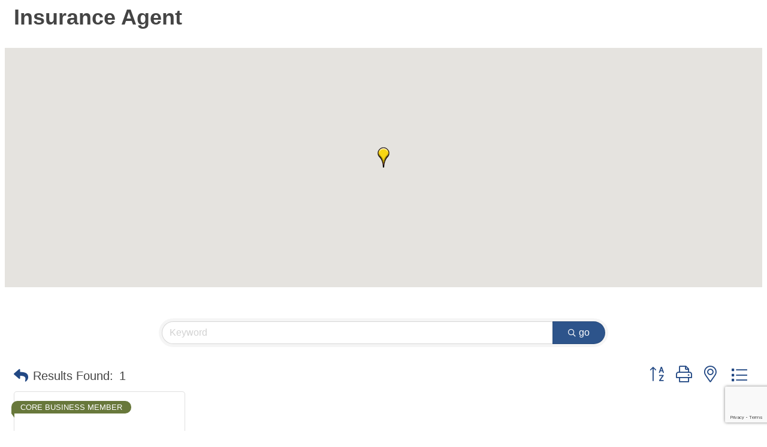

--- FILE ---
content_type: text/html; charset=utf-8
request_url: https://www.google.com/recaptcha/enterprise/anchor?ar=1&k=6LfI_T8rAAAAAMkWHrLP_GfSf3tLy9tKa839wcWa&co=aHR0cDovL2FyYW5zYXNwYXNzLmNoYW1iZXJtYXN0ZXIuY29tOjgw&hl=en&v=PoyoqOPhxBO7pBk68S4YbpHZ&size=invisible&anchor-ms=20000&execute-ms=30000&cb=m6o0dtx2futm
body_size: 48524
content:
<!DOCTYPE HTML><html dir="ltr" lang="en"><head><meta http-equiv="Content-Type" content="text/html; charset=UTF-8">
<meta http-equiv="X-UA-Compatible" content="IE=edge">
<title>reCAPTCHA</title>
<style type="text/css">
/* cyrillic-ext */
@font-face {
  font-family: 'Roboto';
  font-style: normal;
  font-weight: 400;
  font-stretch: 100%;
  src: url(//fonts.gstatic.com/s/roboto/v48/KFO7CnqEu92Fr1ME7kSn66aGLdTylUAMa3GUBHMdazTgWw.woff2) format('woff2');
  unicode-range: U+0460-052F, U+1C80-1C8A, U+20B4, U+2DE0-2DFF, U+A640-A69F, U+FE2E-FE2F;
}
/* cyrillic */
@font-face {
  font-family: 'Roboto';
  font-style: normal;
  font-weight: 400;
  font-stretch: 100%;
  src: url(//fonts.gstatic.com/s/roboto/v48/KFO7CnqEu92Fr1ME7kSn66aGLdTylUAMa3iUBHMdazTgWw.woff2) format('woff2');
  unicode-range: U+0301, U+0400-045F, U+0490-0491, U+04B0-04B1, U+2116;
}
/* greek-ext */
@font-face {
  font-family: 'Roboto';
  font-style: normal;
  font-weight: 400;
  font-stretch: 100%;
  src: url(//fonts.gstatic.com/s/roboto/v48/KFO7CnqEu92Fr1ME7kSn66aGLdTylUAMa3CUBHMdazTgWw.woff2) format('woff2');
  unicode-range: U+1F00-1FFF;
}
/* greek */
@font-face {
  font-family: 'Roboto';
  font-style: normal;
  font-weight: 400;
  font-stretch: 100%;
  src: url(//fonts.gstatic.com/s/roboto/v48/KFO7CnqEu92Fr1ME7kSn66aGLdTylUAMa3-UBHMdazTgWw.woff2) format('woff2');
  unicode-range: U+0370-0377, U+037A-037F, U+0384-038A, U+038C, U+038E-03A1, U+03A3-03FF;
}
/* math */
@font-face {
  font-family: 'Roboto';
  font-style: normal;
  font-weight: 400;
  font-stretch: 100%;
  src: url(//fonts.gstatic.com/s/roboto/v48/KFO7CnqEu92Fr1ME7kSn66aGLdTylUAMawCUBHMdazTgWw.woff2) format('woff2');
  unicode-range: U+0302-0303, U+0305, U+0307-0308, U+0310, U+0312, U+0315, U+031A, U+0326-0327, U+032C, U+032F-0330, U+0332-0333, U+0338, U+033A, U+0346, U+034D, U+0391-03A1, U+03A3-03A9, U+03B1-03C9, U+03D1, U+03D5-03D6, U+03F0-03F1, U+03F4-03F5, U+2016-2017, U+2034-2038, U+203C, U+2040, U+2043, U+2047, U+2050, U+2057, U+205F, U+2070-2071, U+2074-208E, U+2090-209C, U+20D0-20DC, U+20E1, U+20E5-20EF, U+2100-2112, U+2114-2115, U+2117-2121, U+2123-214F, U+2190, U+2192, U+2194-21AE, U+21B0-21E5, U+21F1-21F2, U+21F4-2211, U+2213-2214, U+2216-22FF, U+2308-230B, U+2310, U+2319, U+231C-2321, U+2336-237A, U+237C, U+2395, U+239B-23B7, U+23D0, U+23DC-23E1, U+2474-2475, U+25AF, U+25B3, U+25B7, U+25BD, U+25C1, U+25CA, U+25CC, U+25FB, U+266D-266F, U+27C0-27FF, U+2900-2AFF, U+2B0E-2B11, U+2B30-2B4C, U+2BFE, U+3030, U+FF5B, U+FF5D, U+1D400-1D7FF, U+1EE00-1EEFF;
}
/* symbols */
@font-face {
  font-family: 'Roboto';
  font-style: normal;
  font-weight: 400;
  font-stretch: 100%;
  src: url(//fonts.gstatic.com/s/roboto/v48/KFO7CnqEu92Fr1ME7kSn66aGLdTylUAMaxKUBHMdazTgWw.woff2) format('woff2');
  unicode-range: U+0001-000C, U+000E-001F, U+007F-009F, U+20DD-20E0, U+20E2-20E4, U+2150-218F, U+2190, U+2192, U+2194-2199, U+21AF, U+21E6-21F0, U+21F3, U+2218-2219, U+2299, U+22C4-22C6, U+2300-243F, U+2440-244A, U+2460-24FF, U+25A0-27BF, U+2800-28FF, U+2921-2922, U+2981, U+29BF, U+29EB, U+2B00-2BFF, U+4DC0-4DFF, U+FFF9-FFFB, U+10140-1018E, U+10190-1019C, U+101A0, U+101D0-101FD, U+102E0-102FB, U+10E60-10E7E, U+1D2C0-1D2D3, U+1D2E0-1D37F, U+1F000-1F0FF, U+1F100-1F1AD, U+1F1E6-1F1FF, U+1F30D-1F30F, U+1F315, U+1F31C, U+1F31E, U+1F320-1F32C, U+1F336, U+1F378, U+1F37D, U+1F382, U+1F393-1F39F, U+1F3A7-1F3A8, U+1F3AC-1F3AF, U+1F3C2, U+1F3C4-1F3C6, U+1F3CA-1F3CE, U+1F3D4-1F3E0, U+1F3ED, U+1F3F1-1F3F3, U+1F3F5-1F3F7, U+1F408, U+1F415, U+1F41F, U+1F426, U+1F43F, U+1F441-1F442, U+1F444, U+1F446-1F449, U+1F44C-1F44E, U+1F453, U+1F46A, U+1F47D, U+1F4A3, U+1F4B0, U+1F4B3, U+1F4B9, U+1F4BB, U+1F4BF, U+1F4C8-1F4CB, U+1F4D6, U+1F4DA, U+1F4DF, U+1F4E3-1F4E6, U+1F4EA-1F4ED, U+1F4F7, U+1F4F9-1F4FB, U+1F4FD-1F4FE, U+1F503, U+1F507-1F50B, U+1F50D, U+1F512-1F513, U+1F53E-1F54A, U+1F54F-1F5FA, U+1F610, U+1F650-1F67F, U+1F687, U+1F68D, U+1F691, U+1F694, U+1F698, U+1F6AD, U+1F6B2, U+1F6B9-1F6BA, U+1F6BC, U+1F6C6-1F6CF, U+1F6D3-1F6D7, U+1F6E0-1F6EA, U+1F6F0-1F6F3, U+1F6F7-1F6FC, U+1F700-1F7FF, U+1F800-1F80B, U+1F810-1F847, U+1F850-1F859, U+1F860-1F887, U+1F890-1F8AD, U+1F8B0-1F8BB, U+1F8C0-1F8C1, U+1F900-1F90B, U+1F93B, U+1F946, U+1F984, U+1F996, U+1F9E9, U+1FA00-1FA6F, U+1FA70-1FA7C, U+1FA80-1FA89, U+1FA8F-1FAC6, U+1FACE-1FADC, U+1FADF-1FAE9, U+1FAF0-1FAF8, U+1FB00-1FBFF;
}
/* vietnamese */
@font-face {
  font-family: 'Roboto';
  font-style: normal;
  font-weight: 400;
  font-stretch: 100%;
  src: url(//fonts.gstatic.com/s/roboto/v48/KFO7CnqEu92Fr1ME7kSn66aGLdTylUAMa3OUBHMdazTgWw.woff2) format('woff2');
  unicode-range: U+0102-0103, U+0110-0111, U+0128-0129, U+0168-0169, U+01A0-01A1, U+01AF-01B0, U+0300-0301, U+0303-0304, U+0308-0309, U+0323, U+0329, U+1EA0-1EF9, U+20AB;
}
/* latin-ext */
@font-face {
  font-family: 'Roboto';
  font-style: normal;
  font-weight: 400;
  font-stretch: 100%;
  src: url(//fonts.gstatic.com/s/roboto/v48/KFO7CnqEu92Fr1ME7kSn66aGLdTylUAMa3KUBHMdazTgWw.woff2) format('woff2');
  unicode-range: U+0100-02BA, U+02BD-02C5, U+02C7-02CC, U+02CE-02D7, U+02DD-02FF, U+0304, U+0308, U+0329, U+1D00-1DBF, U+1E00-1E9F, U+1EF2-1EFF, U+2020, U+20A0-20AB, U+20AD-20C0, U+2113, U+2C60-2C7F, U+A720-A7FF;
}
/* latin */
@font-face {
  font-family: 'Roboto';
  font-style: normal;
  font-weight: 400;
  font-stretch: 100%;
  src: url(//fonts.gstatic.com/s/roboto/v48/KFO7CnqEu92Fr1ME7kSn66aGLdTylUAMa3yUBHMdazQ.woff2) format('woff2');
  unicode-range: U+0000-00FF, U+0131, U+0152-0153, U+02BB-02BC, U+02C6, U+02DA, U+02DC, U+0304, U+0308, U+0329, U+2000-206F, U+20AC, U+2122, U+2191, U+2193, U+2212, U+2215, U+FEFF, U+FFFD;
}
/* cyrillic-ext */
@font-face {
  font-family: 'Roboto';
  font-style: normal;
  font-weight: 500;
  font-stretch: 100%;
  src: url(//fonts.gstatic.com/s/roboto/v48/KFO7CnqEu92Fr1ME7kSn66aGLdTylUAMa3GUBHMdazTgWw.woff2) format('woff2');
  unicode-range: U+0460-052F, U+1C80-1C8A, U+20B4, U+2DE0-2DFF, U+A640-A69F, U+FE2E-FE2F;
}
/* cyrillic */
@font-face {
  font-family: 'Roboto';
  font-style: normal;
  font-weight: 500;
  font-stretch: 100%;
  src: url(//fonts.gstatic.com/s/roboto/v48/KFO7CnqEu92Fr1ME7kSn66aGLdTylUAMa3iUBHMdazTgWw.woff2) format('woff2');
  unicode-range: U+0301, U+0400-045F, U+0490-0491, U+04B0-04B1, U+2116;
}
/* greek-ext */
@font-face {
  font-family: 'Roboto';
  font-style: normal;
  font-weight: 500;
  font-stretch: 100%;
  src: url(//fonts.gstatic.com/s/roboto/v48/KFO7CnqEu92Fr1ME7kSn66aGLdTylUAMa3CUBHMdazTgWw.woff2) format('woff2');
  unicode-range: U+1F00-1FFF;
}
/* greek */
@font-face {
  font-family: 'Roboto';
  font-style: normal;
  font-weight: 500;
  font-stretch: 100%;
  src: url(//fonts.gstatic.com/s/roboto/v48/KFO7CnqEu92Fr1ME7kSn66aGLdTylUAMa3-UBHMdazTgWw.woff2) format('woff2');
  unicode-range: U+0370-0377, U+037A-037F, U+0384-038A, U+038C, U+038E-03A1, U+03A3-03FF;
}
/* math */
@font-face {
  font-family: 'Roboto';
  font-style: normal;
  font-weight: 500;
  font-stretch: 100%;
  src: url(//fonts.gstatic.com/s/roboto/v48/KFO7CnqEu92Fr1ME7kSn66aGLdTylUAMawCUBHMdazTgWw.woff2) format('woff2');
  unicode-range: U+0302-0303, U+0305, U+0307-0308, U+0310, U+0312, U+0315, U+031A, U+0326-0327, U+032C, U+032F-0330, U+0332-0333, U+0338, U+033A, U+0346, U+034D, U+0391-03A1, U+03A3-03A9, U+03B1-03C9, U+03D1, U+03D5-03D6, U+03F0-03F1, U+03F4-03F5, U+2016-2017, U+2034-2038, U+203C, U+2040, U+2043, U+2047, U+2050, U+2057, U+205F, U+2070-2071, U+2074-208E, U+2090-209C, U+20D0-20DC, U+20E1, U+20E5-20EF, U+2100-2112, U+2114-2115, U+2117-2121, U+2123-214F, U+2190, U+2192, U+2194-21AE, U+21B0-21E5, U+21F1-21F2, U+21F4-2211, U+2213-2214, U+2216-22FF, U+2308-230B, U+2310, U+2319, U+231C-2321, U+2336-237A, U+237C, U+2395, U+239B-23B7, U+23D0, U+23DC-23E1, U+2474-2475, U+25AF, U+25B3, U+25B7, U+25BD, U+25C1, U+25CA, U+25CC, U+25FB, U+266D-266F, U+27C0-27FF, U+2900-2AFF, U+2B0E-2B11, U+2B30-2B4C, U+2BFE, U+3030, U+FF5B, U+FF5D, U+1D400-1D7FF, U+1EE00-1EEFF;
}
/* symbols */
@font-face {
  font-family: 'Roboto';
  font-style: normal;
  font-weight: 500;
  font-stretch: 100%;
  src: url(//fonts.gstatic.com/s/roboto/v48/KFO7CnqEu92Fr1ME7kSn66aGLdTylUAMaxKUBHMdazTgWw.woff2) format('woff2');
  unicode-range: U+0001-000C, U+000E-001F, U+007F-009F, U+20DD-20E0, U+20E2-20E4, U+2150-218F, U+2190, U+2192, U+2194-2199, U+21AF, U+21E6-21F0, U+21F3, U+2218-2219, U+2299, U+22C4-22C6, U+2300-243F, U+2440-244A, U+2460-24FF, U+25A0-27BF, U+2800-28FF, U+2921-2922, U+2981, U+29BF, U+29EB, U+2B00-2BFF, U+4DC0-4DFF, U+FFF9-FFFB, U+10140-1018E, U+10190-1019C, U+101A0, U+101D0-101FD, U+102E0-102FB, U+10E60-10E7E, U+1D2C0-1D2D3, U+1D2E0-1D37F, U+1F000-1F0FF, U+1F100-1F1AD, U+1F1E6-1F1FF, U+1F30D-1F30F, U+1F315, U+1F31C, U+1F31E, U+1F320-1F32C, U+1F336, U+1F378, U+1F37D, U+1F382, U+1F393-1F39F, U+1F3A7-1F3A8, U+1F3AC-1F3AF, U+1F3C2, U+1F3C4-1F3C6, U+1F3CA-1F3CE, U+1F3D4-1F3E0, U+1F3ED, U+1F3F1-1F3F3, U+1F3F5-1F3F7, U+1F408, U+1F415, U+1F41F, U+1F426, U+1F43F, U+1F441-1F442, U+1F444, U+1F446-1F449, U+1F44C-1F44E, U+1F453, U+1F46A, U+1F47D, U+1F4A3, U+1F4B0, U+1F4B3, U+1F4B9, U+1F4BB, U+1F4BF, U+1F4C8-1F4CB, U+1F4D6, U+1F4DA, U+1F4DF, U+1F4E3-1F4E6, U+1F4EA-1F4ED, U+1F4F7, U+1F4F9-1F4FB, U+1F4FD-1F4FE, U+1F503, U+1F507-1F50B, U+1F50D, U+1F512-1F513, U+1F53E-1F54A, U+1F54F-1F5FA, U+1F610, U+1F650-1F67F, U+1F687, U+1F68D, U+1F691, U+1F694, U+1F698, U+1F6AD, U+1F6B2, U+1F6B9-1F6BA, U+1F6BC, U+1F6C6-1F6CF, U+1F6D3-1F6D7, U+1F6E0-1F6EA, U+1F6F0-1F6F3, U+1F6F7-1F6FC, U+1F700-1F7FF, U+1F800-1F80B, U+1F810-1F847, U+1F850-1F859, U+1F860-1F887, U+1F890-1F8AD, U+1F8B0-1F8BB, U+1F8C0-1F8C1, U+1F900-1F90B, U+1F93B, U+1F946, U+1F984, U+1F996, U+1F9E9, U+1FA00-1FA6F, U+1FA70-1FA7C, U+1FA80-1FA89, U+1FA8F-1FAC6, U+1FACE-1FADC, U+1FADF-1FAE9, U+1FAF0-1FAF8, U+1FB00-1FBFF;
}
/* vietnamese */
@font-face {
  font-family: 'Roboto';
  font-style: normal;
  font-weight: 500;
  font-stretch: 100%;
  src: url(//fonts.gstatic.com/s/roboto/v48/KFO7CnqEu92Fr1ME7kSn66aGLdTylUAMa3OUBHMdazTgWw.woff2) format('woff2');
  unicode-range: U+0102-0103, U+0110-0111, U+0128-0129, U+0168-0169, U+01A0-01A1, U+01AF-01B0, U+0300-0301, U+0303-0304, U+0308-0309, U+0323, U+0329, U+1EA0-1EF9, U+20AB;
}
/* latin-ext */
@font-face {
  font-family: 'Roboto';
  font-style: normal;
  font-weight: 500;
  font-stretch: 100%;
  src: url(//fonts.gstatic.com/s/roboto/v48/KFO7CnqEu92Fr1ME7kSn66aGLdTylUAMa3KUBHMdazTgWw.woff2) format('woff2');
  unicode-range: U+0100-02BA, U+02BD-02C5, U+02C7-02CC, U+02CE-02D7, U+02DD-02FF, U+0304, U+0308, U+0329, U+1D00-1DBF, U+1E00-1E9F, U+1EF2-1EFF, U+2020, U+20A0-20AB, U+20AD-20C0, U+2113, U+2C60-2C7F, U+A720-A7FF;
}
/* latin */
@font-face {
  font-family: 'Roboto';
  font-style: normal;
  font-weight: 500;
  font-stretch: 100%;
  src: url(//fonts.gstatic.com/s/roboto/v48/KFO7CnqEu92Fr1ME7kSn66aGLdTylUAMa3yUBHMdazQ.woff2) format('woff2');
  unicode-range: U+0000-00FF, U+0131, U+0152-0153, U+02BB-02BC, U+02C6, U+02DA, U+02DC, U+0304, U+0308, U+0329, U+2000-206F, U+20AC, U+2122, U+2191, U+2193, U+2212, U+2215, U+FEFF, U+FFFD;
}
/* cyrillic-ext */
@font-face {
  font-family: 'Roboto';
  font-style: normal;
  font-weight: 900;
  font-stretch: 100%;
  src: url(//fonts.gstatic.com/s/roboto/v48/KFO7CnqEu92Fr1ME7kSn66aGLdTylUAMa3GUBHMdazTgWw.woff2) format('woff2');
  unicode-range: U+0460-052F, U+1C80-1C8A, U+20B4, U+2DE0-2DFF, U+A640-A69F, U+FE2E-FE2F;
}
/* cyrillic */
@font-face {
  font-family: 'Roboto';
  font-style: normal;
  font-weight: 900;
  font-stretch: 100%;
  src: url(//fonts.gstatic.com/s/roboto/v48/KFO7CnqEu92Fr1ME7kSn66aGLdTylUAMa3iUBHMdazTgWw.woff2) format('woff2');
  unicode-range: U+0301, U+0400-045F, U+0490-0491, U+04B0-04B1, U+2116;
}
/* greek-ext */
@font-face {
  font-family: 'Roboto';
  font-style: normal;
  font-weight: 900;
  font-stretch: 100%;
  src: url(//fonts.gstatic.com/s/roboto/v48/KFO7CnqEu92Fr1ME7kSn66aGLdTylUAMa3CUBHMdazTgWw.woff2) format('woff2');
  unicode-range: U+1F00-1FFF;
}
/* greek */
@font-face {
  font-family: 'Roboto';
  font-style: normal;
  font-weight: 900;
  font-stretch: 100%;
  src: url(//fonts.gstatic.com/s/roboto/v48/KFO7CnqEu92Fr1ME7kSn66aGLdTylUAMa3-UBHMdazTgWw.woff2) format('woff2');
  unicode-range: U+0370-0377, U+037A-037F, U+0384-038A, U+038C, U+038E-03A1, U+03A3-03FF;
}
/* math */
@font-face {
  font-family: 'Roboto';
  font-style: normal;
  font-weight: 900;
  font-stretch: 100%;
  src: url(//fonts.gstatic.com/s/roboto/v48/KFO7CnqEu92Fr1ME7kSn66aGLdTylUAMawCUBHMdazTgWw.woff2) format('woff2');
  unicode-range: U+0302-0303, U+0305, U+0307-0308, U+0310, U+0312, U+0315, U+031A, U+0326-0327, U+032C, U+032F-0330, U+0332-0333, U+0338, U+033A, U+0346, U+034D, U+0391-03A1, U+03A3-03A9, U+03B1-03C9, U+03D1, U+03D5-03D6, U+03F0-03F1, U+03F4-03F5, U+2016-2017, U+2034-2038, U+203C, U+2040, U+2043, U+2047, U+2050, U+2057, U+205F, U+2070-2071, U+2074-208E, U+2090-209C, U+20D0-20DC, U+20E1, U+20E5-20EF, U+2100-2112, U+2114-2115, U+2117-2121, U+2123-214F, U+2190, U+2192, U+2194-21AE, U+21B0-21E5, U+21F1-21F2, U+21F4-2211, U+2213-2214, U+2216-22FF, U+2308-230B, U+2310, U+2319, U+231C-2321, U+2336-237A, U+237C, U+2395, U+239B-23B7, U+23D0, U+23DC-23E1, U+2474-2475, U+25AF, U+25B3, U+25B7, U+25BD, U+25C1, U+25CA, U+25CC, U+25FB, U+266D-266F, U+27C0-27FF, U+2900-2AFF, U+2B0E-2B11, U+2B30-2B4C, U+2BFE, U+3030, U+FF5B, U+FF5D, U+1D400-1D7FF, U+1EE00-1EEFF;
}
/* symbols */
@font-face {
  font-family: 'Roboto';
  font-style: normal;
  font-weight: 900;
  font-stretch: 100%;
  src: url(//fonts.gstatic.com/s/roboto/v48/KFO7CnqEu92Fr1ME7kSn66aGLdTylUAMaxKUBHMdazTgWw.woff2) format('woff2');
  unicode-range: U+0001-000C, U+000E-001F, U+007F-009F, U+20DD-20E0, U+20E2-20E4, U+2150-218F, U+2190, U+2192, U+2194-2199, U+21AF, U+21E6-21F0, U+21F3, U+2218-2219, U+2299, U+22C4-22C6, U+2300-243F, U+2440-244A, U+2460-24FF, U+25A0-27BF, U+2800-28FF, U+2921-2922, U+2981, U+29BF, U+29EB, U+2B00-2BFF, U+4DC0-4DFF, U+FFF9-FFFB, U+10140-1018E, U+10190-1019C, U+101A0, U+101D0-101FD, U+102E0-102FB, U+10E60-10E7E, U+1D2C0-1D2D3, U+1D2E0-1D37F, U+1F000-1F0FF, U+1F100-1F1AD, U+1F1E6-1F1FF, U+1F30D-1F30F, U+1F315, U+1F31C, U+1F31E, U+1F320-1F32C, U+1F336, U+1F378, U+1F37D, U+1F382, U+1F393-1F39F, U+1F3A7-1F3A8, U+1F3AC-1F3AF, U+1F3C2, U+1F3C4-1F3C6, U+1F3CA-1F3CE, U+1F3D4-1F3E0, U+1F3ED, U+1F3F1-1F3F3, U+1F3F5-1F3F7, U+1F408, U+1F415, U+1F41F, U+1F426, U+1F43F, U+1F441-1F442, U+1F444, U+1F446-1F449, U+1F44C-1F44E, U+1F453, U+1F46A, U+1F47D, U+1F4A3, U+1F4B0, U+1F4B3, U+1F4B9, U+1F4BB, U+1F4BF, U+1F4C8-1F4CB, U+1F4D6, U+1F4DA, U+1F4DF, U+1F4E3-1F4E6, U+1F4EA-1F4ED, U+1F4F7, U+1F4F9-1F4FB, U+1F4FD-1F4FE, U+1F503, U+1F507-1F50B, U+1F50D, U+1F512-1F513, U+1F53E-1F54A, U+1F54F-1F5FA, U+1F610, U+1F650-1F67F, U+1F687, U+1F68D, U+1F691, U+1F694, U+1F698, U+1F6AD, U+1F6B2, U+1F6B9-1F6BA, U+1F6BC, U+1F6C6-1F6CF, U+1F6D3-1F6D7, U+1F6E0-1F6EA, U+1F6F0-1F6F3, U+1F6F7-1F6FC, U+1F700-1F7FF, U+1F800-1F80B, U+1F810-1F847, U+1F850-1F859, U+1F860-1F887, U+1F890-1F8AD, U+1F8B0-1F8BB, U+1F8C0-1F8C1, U+1F900-1F90B, U+1F93B, U+1F946, U+1F984, U+1F996, U+1F9E9, U+1FA00-1FA6F, U+1FA70-1FA7C, U+1FA80-1FA89, U+1FA8F-1FAC6, U+1FACE-1FADC, U+1FADF-1FAE9, U+1FAF0-1FAF8, U+1FB00-1FBFF;
}
/* vietnamese */
@font-face {
  font-family: 'Roboto';
  font-style: normal;
  font-weight: 900;
  font-stretch: 100%;
  src: url(//fonts.gstatic.com/s/roboto/v48/KFO7CnqEu92Fr1ME7kSn66aGLdTylUAMa3OUBHMdazTgWw.woff2) format('woff2');
  unicode-range: U+0102-0103, U+0110-0111, U+0128-0129, U+0168-0169, U+01A0-01A1, U+01AF-01B0, U+0300-0301, U+0303-0304, U+0308-0309, U+0323, U+0329, U+1EA0-1EF9, U+20AB;
}
/* latin-ext */
@font-face {
  font-family: 'Roboto';
  font-style: normal;
  font-weight: 900;
  font-stretch: 100%;
  src: url(//fonts.gstatic.com/s/roboto/v48/KFO7CnqEu92Fr1ME7kSn66aGLdTylUAMa3KUBHMdazTgWw.woff2) format('woff2');
  unicode-range: U+0100-02BA, U+02BD-02C5, U+02C7-02CC, U+02CE-02D7, U+02DD-02FF, U+0304, U+0308, U+0329, U+1D00-1DBF, U+1E00-1E9F, U+1EF2-1EFF, U+2020, U+20A0-20AB, U+20AD-20C0, U+2113, U+2C60-2C7F, U+A720-A7FF;
}
/* latin */
@font-face {
  font-family: 'Roboto';
  font-style: normal;
  font-weight: 900;
  font-stretch: 100%;
  src: url(//fonts.gstatic.com/s/roboto/v48/KFO7CnqEu92Fr1ME7kSn66aGLdTylUAMa3yUBHMdazQ.woff2) format('woff2');
  unicode-range: U+0000-00FF, U+0131, U+0152-0153, U+02BB-02BC, U+02C6, U+02DA, U+02DC, U+0304, U+0308, U+0329, U+2000-206F, U+20AC, U+2122, U+2191, U+2193, U+2212, U+2215, U+FEFF, U+FFFD;
}

</style>
<link rel="stylesheet" type="text/css" href="https://www.gstatic.com/recaptcha/releases/PoyoqOPhxBO7pBk68S4YbpHZ/styles__ltr.css">
<script nonce="BVXXWpFdTuWiLKmijYUYSw" type="text/javascript">window['__recaptcha_api'] = 'https://www.google.com/recaptcha/enterprise/';</script>
<script type="text/javascript" src="https://www.gstatic.com/recaptcha/releases/PoyoqOPhxBO7pBk68S4YbpHZ/recaptcha__en.js" nonce="BVXXWpFdTuWiLKmijYUYSw">
      
    </script></head>
<body><div id="rc-anchor-alert" class="rc-anchor-alert"></div>
<input type="hidden" id="recaptcha-token" value="[base64]">
<script type="text/javascript" nonce="BVXXWpFdTuWiLKmijYUYSw">
      recaptcha.anchor.Main.init("[\x22ainput\x22,[\x22bgdata\x22,\x22\x22,\[base64]/[base64]/UltIKytdPWE6KGE8MjA0OD9SW0grK109YT4+NnwxOTI6KChhJjY0NTEyKT09NTUyOTYmJnErMTxoLmxlbmd0aCYmKGguY2hhckNvZGVBdChxKzEpJjY0NTEyKT09NTYzMjA/[base64]/MjU1OlI/[base64]/[base64]/[base64]/[base64]/[base64]/[base64]/[base64]/[base64]/[base64]/[base64]\x22,\[base64]\x22,\x22wq7DnRPCqcKCGlXCqcOkJcOvw5LCk8O/w7LDmMKNwo/ClERmwrU/L8KPw5wFwrl2wpLCognDqsO0bi7Cj8O1a37DvsOwbXJHHsOIR8KJwrXCvMOlw47DoV4cEkDDscKswoF0wovDlnXCqcKuw6PDncOJwrM4w5/DmsKKSQHDvRhQAT/DuiJ4w5RBNmDDlyvCrcK7ZSHDtMK9wooHIQNzG8OYJsKHw43DmcKZwpfCpkUnclLCgMOxH8KfwoZVdWLCjcKgwqXDoxEXcAjDrMOLYsKdwp7CrAVewrtgwrrCoMOhVMOIw5/CiX7ChyEPw7rDhgxDwp3DocKvwrXCvMK0WsOVwrzCrlTCo2zCkXF0w4jDgGrCvcKnNmYMZ8OUw4DDlilJJRHDoMOKDMKUwqrDiTTDsMOONcOED15hVcOXX8OufCcUasOMIsKbwqXCmMKMwrjDmRRIw5pZw7/DgsOqDMKPW8KhKcOeF8OfQ8Krw73DhmPCkmPDlVp+KcK1w5LCg8O2wqjDpcKgcsOgwrfDp0MIOCrClhfDvwNHOsK2w4bDuSXDqWY8MMO7wrtvwoN4QinCnUUpQ8KuwoPCm8Ouw6VEa8KRPMKmw6x0wrobwrHDgsK4wpMdTG7Cv8K4wpsywrcCO8ODasKhw5/DmjU7Y8OjPcKyw7zDjMOPVC9Qw43DnQzDhxHCjQNDClMsGjLDn8O6FiATwoXCo3nCm2jCisKowprDmcKQWS/CnDbCoCNhb2XCuVLCvBjCvMOmKAHDpcKkw4bDkWB7w7Rfw7LCgjLCocKSEsObw5bDosOqwpzCjhVvw4HDth1+w7jCksOAwoTClUNywrPClHHCvcK7EcK0woHCsHcLwrh1Ql7Ch8KOwoAowqduU0Fiw6DDrUVhwrB3wqHDtwQmBghtw4g2wonCnnUWw6lZw4/DikjDlcOlBMOow4vDt8KlYMO4w48lXcKuwp4SwrQUw53DhMOfClEQwqnClMOWwpELw6LChiHDg8KZLAjDmBdLwrzClMKcw4Now4NKVcKlfxxNFnZBGcKVBMKHwoBjShPCscO+ZH/Cg8OvwpbDu8KLw4kcQMKDOsOzAMOSfFQ0w6g7Di/[base64]/Cs2wTD8Ktw57CusO0wp5ww6LCpsK2L8OGIn1EBMK+GxRrWnDCu8K1w4Qkwp3DphzDucK/Q8K0w5E/fsKrw4bCtsK2WCfDqVPCs8KyYsOLwpbChy/CmQE3KMOPL8K4wrfDjTzDscKxwr/CjMKzwpgGIjDCsMOXHGAPQcKNwrU/w5w6woPCl1hcwoo4wpXDu1AoTyEoN0jCtsOaV8KDVikhw501SsOlwoYYfsKYwqJow6DDqEEuasKoMUJQFsOMUlrCiSHCu8K/QwLDpjEIwpQJcxwRw63DulHCjG5/[base64]/Dg8OKXlrCp8Kfw7QuXm7Cv8KgwopSwpLCpVZ+RHvCgSDCk8O+eyjCosKoD1lREsO7HcK3ecO4woA9w7zClxpcDsKwMMOBK8KtGcOCdRzClG3CsUHDusK4FsOiD8KBw4x/WMKnXcOMwps/wqk5HQg9WsOnLBjCh8KQwpLDocKcw47Cm8OrNcKsVsOLbMOtHMOWwpJ0wpLCkmzCnnp3fV/DssKQbWfDgyoYcn/DiGMvw5YPLMKPblfCvwhIwqIjworCkELDqcOLw5MlwqkFw65eYnDDi8KVwppbWhwAw4DClDTDocOLKcO3Y8Odw4PCjgxUMQ5rXinCjH7DuhzDr2/DnlopRy46dcKhJw3ChyfCp1LDuMKJw7vDgMOmDMKHwpULeMOkBsOAwrXCpj3Ckx5jPcKGw784BHhpaDsIesOjZXbDjsOfwodkw4FPwpIcLjPDqjXCl8K5w5PCtgUbw4HCjm9ew4PDlDjDvwA8KWfDmMKNw6DCkcKJwqViw5/Dmw7ChcOOw6/[base64]/DpXtZd0jDgC/DkMKrBMKEwoHCmGReb8OqwpJyW8KnOwrDsFoyEkQmJV3CrsOqwovCvcK6w4/DhsKTWsKBf3MYw7vChWR0wossb8KfeHnCk8K6w4zCjcO2w43Cr8OXc8K4KcOPw6rCoyjCmsKgw71xXmptwpDDpcKUccOZZMOKEMKrw6seHFw/egBeVEvDvw/DtlbCp8Kaw6/CimnDh8KLGMKFY8O7FzUGw6kdHk0NwrMTwqrCvcOywrNbcnbDnsOMwr7ClGrDicOlwp1Oe8OlwrVFL8O5TRnCiiBCwqxbSXTDuSTCkTXCsMO1bcKCC3LDucOywp/[base64]/L3TCrMKdE8Kxw6xvwokEw7cAwp7DmsOUwrXDlGpMEkvDgsKzw6jDrcONw7jDmi5/w41yw7HDsFDCu8OzR8KewrbDh8K5fsOgClJuEsO7wpHCjS/[base64]/XMKpw4DDkD8mfiTDhh5pSUbCpnddw6UKQcOqwoFKMcK+wroXwo0+I8O+L8KUw7rDpMKnwoUQBGXCkgfCk04tXX8kw44Pw5TCtsKaw7RteMOTw43ClwTCgDDDgFDCncKxw59Fw5fDncKdQsOCaMKPwr8mwqMNMRXDr8KnwqTCi8KJN2PDmMK+wrvDiCgMw7Mxwqo/w4N3N25Fw6vDu8KLWQxhw51zWxdBPsKrVcOmwq8YXkXDmMOIdVHCl2B8DcO+MWvCj8K+LcKwVB5vQ0zCrcKqcGVMw5rDrA3CmMOFEgPDhcKnEGtMw6t7wpE/w5o8w4B1bsONKwXDtcKyIMOOBWVLwp3DuwvClsO/[base64]/IsOYwpXDgHskw59kwoQzwooBAcOaw74Vw6UWw4FXwrfDt8Ohwq1fMUvDlMOMw48VVsKAw743wpwAw47CsHXCpWFHwoLDkMOtw6Vgw7UVc8KdScKzwrPCjxLDhXbDiXLDjcKYUcOxd8KlH8KxLMOgw4pRwpPChcOww6jDp8O4w7/DqsOfZnQqw7pbb8OwHBXDtcKzb3XDlmwbdMOiEMKAVsKLw4dTw64gw6h0w7RjNncgVWjCh1cpw4DDgMO/IXPDkyzDnMOLwrdFwprDgU/[base64]/CuMKjwrDDr8KQw7HDicOXw7kuw5jCox7CscKDZsOgwq1Jw7hRw79QKsOUaXXCphlaw77DtsK5fWDCvxZuwpUjNcOdw6PDoF3Cj8KDMwzDgsK4AGfChMOEZBLCvjzDvHkQbcKPw7sdw67DknLDs8K1wqDDisKdasOFwpV7wo/DssO6wqVgw6fCjMOyecKbw5MUc8OKRixCw5rCicKlwqsNE2DDpE7CmgElYy1owp/Ch8OEwq/CjcKvc8Khw5TDlFIeGMKmw7NGwoPCnMKoBE/[base64]/DpwHDhTAFRMOhwop8GMKifQzCiAtJw4/CicObPsKpwr3DhgnDn8OpShzCpwvDicOnH8O4VMOKwq/[base64]/DnMOgw6gGwqbDslHCkcOBaMOwFEzDmsO9IMOnIsOCw59Tw4RCwq9be2zCqWTCvATCrMOPDkdQKCnCgGopwpQNYBvDv8K4YAQvbcKzw61Pw77ClETDvsKNw4Bdw6bDo8OVwr9JFMOewqRaw4/[base64]/[base64]/DrmvChsKqQwkjw63DhsKiQ8KfGsOGwrLDv1XDs0wAS1/CmcOpw6fDpMKsO2rDjsOuwrDCsQB0WnTClsODQcK5P0fCu8OOJMOtCl3DhsOhL8KWfSPDncKvLcOzw4Q0w696w6PCtsOIXcKmwowEw5R0LWrCnsObM8KIw7XCt8KFwqFZw6nDksOqY3s2woHDqcOMwptPw7HDncKpwoExwozCqj7DknJoOj96w5EUwp/[base64]/DgcOuw6pvRsOVwpjCrU5tw6TDuDrCiMKsKMKIw6JiI1Y1LQdYwpdBSjHDncKRBcONdsKES8KowpnDrcO9XVt9FSfCoMOgQVDCo37DjSA2w6VZKMOUwpp/w67DsVBjw53DvsKDw6x4NcKLwpnCsXrDkMKNw5hGITorw6bDlsOGwqHCvCYxYWkJa0DCqsK4wqTCm8OywoALw7srw4rDhcOiw7VPNULCs2HCpVNQTk3DpMKoJcOAT0xzw7fDtks9di3CtsKkw4I5YcOzYBl/OGYQwrFiw5HCgMOJw6zDsy8Iw4rCocOCw6/CnAkERgVswrPDhU9Yw7ILCsKxVsOiRkstw7jDn8KeUxhxbD/CqcOEXhXCs8OKfxZreSYJw5hYdlDDq8KyPsKfwqB/wq3Dk8K0T3fCi2NVXCtdAsKkw73Dn0LCq8Ouw4I/[base64]/DkQAMKxEzwo4AFCcyfz7CtMKJNcK6FWBBODrDoMKvOATDvcK0UWLDnMOFO8OVwqcnw7ouTwrCrsKuwpPCusOCw4XDhcO/w4rCtMO2woPCvcOMDMKVTx7CijHCp8OkfcK7wrpZbjJTOS/DoksSSnrCqx15w6o0RX1NfMKDwoLDiMOGwpzCnTfDtnLCilZ+YsOvJcKAwq1XYUPCpm8Cw7Zow57DsRxUwqrCohbDvUQLbDTDpQPDkCN5w5lzbMK9K8KpMEXDusO5wqnCnMKFwofDvsOcGMKtY8OawoNrwozDpsKfw4g/wpnDqcKbIifCqBkdwqTDvS/CgWXCrMKqwp1tw7fCjFDCnlhAcMO3wqrCg8OcOV3CtcO7wrNNw47CmAXDmsKGUMOQw7fDmsKiwrd2F8O8J8OVw6LDpznCqMOPwpfCo0DCgikveMKiacOOQ8O7w7hjwq3Dtm0vS8OYw4PDoAp8O8OMwpnDhsKAJcKcwp/Dh8ODw4FXbl5+wq8iUsKZw4fDgB8Uw7HDsm/CrjrDmsKHw4cNS8KIwplQAg9Zw5nDiEk9VTQ0AMKsQ8O/[base64]/[base64]/YsKBMFFVwrAcw4HCksOHbxDCp3htw6LDtMOrwps8wrfCtMO6wrzDswHDkSFTwrbCg8O+woY9PW84w7RAw4Vgw5/CmlcGfE/[base64]/DjsOuR8ONScOMKMOZw7zDiMKQw4JQw5tQaTrDsnR5QklEw51KdcKsw5gqwqXDqUIfHcOjYiNRB8KCwrzDlgAXwqMUdgrDtG7CqFHDs2zDnMOMK8OkwoJ6CGVOwoNxw7ZYwrJdZG/CocOnbAfDsi5mD8Kww6vClWZVD1/[base64]/DmMOrwq5jb8Klw6bCs3PDtEg/[base64]/CjMO/PSJRw6x5CBLDicK1w6Nmw5MmX8KFw4YFwpzCgcOjw4oPbVV4Sh/Dh8KgCDbCp8Ksw7fCgcK0w54AfcORfWkCSRrDiMOMwoRwLnXCucKwwpJ9fR1iw40zNUHDtSXCtlUDw6rCuHXCssKwGMKDw40fw6AgezgubSVnw6vDmglHw7/CphvCpytrG2vCncOqZx3Cv8OBfcOXwpU1wrzCmWFDwp8fw7FDwqDCs8OZe1LCpMKgw6zDkjLDnsORw57DlcKlQ8KXw7bDpCU8N8OLw5gjC2cVw5nDoRDDkRItB2jCsRHCnGhQO8OFA0E/wpMRw6wOwqzCqSLDvg3CvcO5YEVuaMO+VwrDi041OXUaw57DtcOwBw1+ccKBe8K5w7ofw6PDv8OEw5h1Pic1P0xvOcOhR8KRZ8OiKR7Dm1rDp37Cl3lMChE7wrNYOFfDqE88AcKSwrUlbMKrw6xuwoxqwp3CuMOmwrLDsxbDomHCkzpSw4JvwpvDicOOw4/DrRNawpPDvh/DpsK1wqodwrHCnl/CtB56YGwcZzDCgsKqw6pywqbDhRTDh8ODwpwqw7zDlcKMMMKSKsO7MinCjzd/[base64]/[base64]/DoXQEw6swXcKgJ2jDoSRdw6BlwqRuUgLDpwkhwqERc8KTwpQJCcOGwr4Ow75lScKBXWsnJ8KDOcKhe0Ulw5h+en3DuMOQD8Osw4DCggPDmHPCg8KZw4/Dnk8zW8Ouw6jDt8OVacOzw7BYwpHCqcOHd8KJTcOWw6DDu8OCP1Axw7g8A8KBPcO1wrPDvMKAGmhdRcOXdsKtw4pVwqzDgMO7ecKSUsKoW07DnMKVw69nYMKJYDJ7S8Kbw6xewoFVf8OrJMKJwrV/[base64]/wpLCpR1HZzfDoy5kw6TDgHEXwqXCnsONw6DDkw/[base64]/CsyUcwrvCoV4ofDTDu38iw6bCpn/Dkz4vVjPDpSpTMMK8w5gZJ3XCrcOjHMOjwpbCjsKAwpPCjMOYw6Q1woFbwrHCkQgvBWt/PsKPwrtlw7llwqsGwoDCv8KFGsKpA8OsQEZKenAZwrp0DMKsSMOoc8Odw4UHw7YCw5fCqDl7UsO0w7rDvcOrwq47wq/CtHrDiMObYsKtDgEtLXjDq8Ocw7nDisOZwo3ChjrChF41wo9FQMK6wqvCvS3CicKRacK0Vz3DlcO8TUVlw6PDrcKeQgnCvzAnwrHDv3siIV9mAGZMw6NkOx5aw7fCuCRVc3/[base64]/Cq8KEwqfDj014A8K+LQ/DrH/CosO1J2sNw5tAC8Kpwq7Ch35XBHBvworDigrDkcKrwojCkhHCpMOqGx3DkXw4w5VbwqzCpE3CrMOzwp/CmcKeSnwhEMO6DC4Aw4DDvsK+fCspwr9KwrLCi8KfYwY1HMOrwqQBJsKjYCcrw7LDs8OuwrZWYsOrS8KkwqQTw5MNe8ORw4dhwoPDicKhKnbCtcO+w5x8wqJJw7HCjMKGcGl5FcOxA8KJFSjDrg/Di8OnwqIYwo84woXCkRF5ZS7CosOywr3DgcK/w7zCtjc8BXUTw4grw5/Do0NxPVzCrn7DjcOhw4XDlG/CmcOmFmvCkcKiQTfDksOBw5A/VMO6w5zCuxDDlMORMsOfesOywpfDpVLCk8KrbsOOwq/[base64]/[base64]/CvEPCsMOzwrXClnJ2ZMKLwqtZw7Alw7F2enDDu21zTjvCssKHwoDCpmNewpsMw40PwobCjcOmaMKxBGHCmMOaw7DDi8OtC8K/ax/DqRFFIsKHPnoCw6HDoE7Dg8O7w4l7FDYAw44Xw4rCr8OYw6/DlcKMwqsLe8OGwpJmwpXDpMKtT8O5wqtcaH7Cmk/[base64]/[base64]/CvU8SIcKZwoY6w5Eaw63Ds3zDhcKmw5MHNHh5wrANw41Wwo4MPic4wr3DgsOcM8KVwr3DrV8ywrhmRjhgwpXCmsKYw4URwqHDpRlUw6jDlB4jasOPEsO8w4fCvldCwpTDiT0/AH/ClGIWw7wZwrXDoglCw6sRNF7DjMKrw4LCvCnDlMKawp9bVsK9XcOqND0Kw5XDggfCpsKZaxJwZAkFbAHCgyYkHkoLw6BkXxQYIsK6wrd2w5HDg8KWw73Cl8OjAzpowrvDmMOYTncxw7/[base64]/[base64]/CjsOOGxzDrMOYwpVsw6suBsOYw6J/Q8OfRik7bMOuwp7CshdHw63CiBfDnzDCqH/[base64]/CoMOQPsKHw5nDv1J0T8OdwpR3wqkewqN/KBM7HH8YNMK5wpTDqMKoDcOJwpvCgm5/[base64]/DgEQIwp3DlVh+T15Sw6NoZ8KRwonCqGfDtHvDmMO9w4UrwqxNRcOFw43CuDw0w4hFBmobwo9qDxQhSR5mwqpuecK2K8KtDV0KWMKSSDHCi3nClw7Di8Kxwq/CtsO4wo89woIeMMKoSsOUP3c8woJBw7h+axfDhMOdAGB6wqrDs2/CiCjCrGPDrQ3DvcOjwpxLwoVlwqYzdxjCtkXDujfDucOuLiQaKcOFX2kkdUDDuEQBEC/Cg2VBBMKtwqISARkqTSnDt8K2HU13wp3DjgjDlsKYwqsSBEvDrcOYH1HCpzYEesKATigaw7jDjGXDisOsw5Zyw4IKP8OBXV/CssOiwqdWAlvDqcKgNQLDlsKecMORwrzCuBEfw5LCqGxBw4wMB8OeKE3CmkbDuBXCqsKUKsO5wpsdf8OGH8OGBsO6CcKMQ1TCpzNEa8KkfsKIVRMAwqDDgsOawqM1IcOKSlbDusO2w7vCj100fsOYwqVdw4oMw4vCo3geT8OqwqtmEcK5w7YrThx/[base64]/wrtfSAHDtjXDnkPCtlLCkGJYw7U5w6zDp0DCr3s4wrxXw6rCjBDDmcOfd0XCun/CuMO1wpjDuMK6P2TDqsKnw48vwrLDnsKkw5vDihhJcxFfw5ZBw5soUBTCoARQwrfCs8OrOQwrO8KCwo7CqHMXwpBcXcK2wp8KYCnCgTHDgcKWU8KxVE0qLcKKwqJ2w57ClhxMLF8fDAJpwq3Dq3cfw5gvwq0dO0jDksOWwp/CtCQZf8KuPcKKwocTF11uwrE/[base64]/[base64]/DlMKJaTjDiBjDr397woPCnsO1w6ZnwqjCnMOQNcKRw7nDiMKOwq10Z8KNw4zDhwLDnnvDsCXDqEfDsMOzZ8OHwoTDg8OkwrjDqsOcw5/DiXrCqcOsBcOuagTCtcOINcK6w6QvLWV8J8OQXMKcciAbWXjDgcKUwqvCjsO0w4MMw7sFfgjDq33DgGjDksO2worDv1gWw7NBfhcRw53Dhh/[base64]/[base64]/wqIaw6fDugPDrS4ywr7Dt8K1ZMKBKMKvw7nDq8KVw5xdKsOgLcKvLFLCrFjDhkA8DSvCs8K5woQndn1Zw6bDqWo1fCPDhQ8XKsOxchNCw6zDkyzCugcsw6Nrw69xHCnCi8K5LX8wJBp2w73DoThRwp/[base64]/DgMOAw4ojw7wgN3jDssOJasKVwrssOcK1w4BWbzTCusOWf8OTdsOsekjCkm3CmVjDvGTCpsKUNcKMMMODLADDuQbDiiHDo8Okwo/ChMKzw78QV8OMw6xhGwbDs2nClzjChGjDllY8LEPCksKRw4PDusOOwr3Cs0EpTkzCpgZ2DMKVw5DClMKAwqbCigbDiigpbG81AX9HAk/DnGTCksKFwpHCrsKjVcOMwr7DpcKGfWPDgTfDkGvDk8OJF8OawovDosKPw6HDocKxXh5Nwr1lwq3DuFBfwp/[base64]/TsK+aVIdPcKHw5zDiATCsx45w7bCjyTCqsK8w4fCkSjCtcOKwqLDg8K3YcO9OCzCpMKWLsKzBARuVHVQcwvCjHlMw7rCp0fCs0LCtsOUJMOYWksEIUDDkMKPw5UgJh/[base64]/CqcKNCsOvPjkpwpd7b2VgJzA4wrBna3ghw5cEw4NFBsOvw4lrO8O8w6vClHVZb8K5w6bClMOZU8OzRcKiK1bDscKtw7c0w6JGw79kacOwwog/w7XCiMK0L8KKO27CvcK2wrTDpcKVfsOEBcOBw40Uwp85R0gxwrLDrsOfwoPDhBPDrcOJw4dVw4vDmG/ChClRIMO6wqrDkWNwI3TCr0M3AcK9DcKkH8KpCFrDvAhbwq/CocOkOUjCvmEtVcOHH8K0wq42TnvDtC1LwrTCgzB4woDDjhA7DcK+UcO6GXzCsMKowp/DqCzDul4pBcKvw6TDkMOwARDCqcKXZcO9w4AmUXDDtlkLwp/DhV0Kw6hpwotUwo/CucKiwrvCkQgkwqjDlxUKX8K/JRA3X8OTXRduwoEFwrMJCjPDmnfCssO2w4Nrw5DDlcOPw6hww6w1w5xjwqPCucO6RcOOP1JiPyzDiMKJwpwNwoPDv8KHwqUeaBEPe2g/[base64]/DscKMw6kEwoQFLj04cQ/DtzfDpQTCuHrCrsK3QsKRwonDuHHCiyU1wo4QC8KealnCqMKcwqHCscKPDsOAQyB+w6xNwpEnw6BxwoQBUMOdAgM5LD97e8KNCljCisKYwrR7wr/DkixGw5k1wqdSw4VwTW1GMWQaKMOyUhHCp3vDh8OGR3pdwobDu8Odw4kxwpjDnBIFYi8Vw4bCjsK8MsOdMMKAw5JjYQvCihzCgXdbwplYFsKOw77DnsKfF8K5ZD7Do8KKR8OtBsKkGB/CscOtwrvDujzDr1Z/w4wuOcKFwpAgwrLCm8K2N0PCssK7wqxSB0cCwrIfOTUTwp5lQ8KEwojDscOoTXYZLF/DmsKww4/DrX7Ck8KYCcK2c1vCr8KoAU/DqwNqNXZ3ScKDw6zDmcK/[base64]/DiCIdwptjw5fDusOOOsKEHlloccO7JMO7w6UhwqM4QT/DknciHcKXRjrCpw3DpsOwwpUYTcKvRMO+woVVwrAyw6jDpRUHw5Y+wopOTsOldVAsw47DjMK0aEvDgMO5w7wrwr5ywoxCQlHDiS/Cvk3DuVgmaSomSMKhe8OPw7I2PkbDt8Ouw6rCvsKRMVTDiBfDk8OXDcKVFgnCicK+w6Upw74mwoXDm2wHwpvCuD/ChMKUwoZCGxd7w5sywpLCncOSYB7DtTXCqMKba8OAd0VNwq3Dsh3CsjMmdsOnwr1yasO1anI3wqg6RcOJJ8KfesOfCWw6wqcpwq/CqcOzwrnDgcK/[base64]/wr/DmlDDoFp2wp3DicKxwrXDvcO1FMKSwoIjPlVOVsOcw7rCnjEJIA/CvMO6Q31cwq/DtU1twqlAT8K4McKOYMO4ZD4yGsOJw4PCr0oEw5wcasKCwqFXUXzClMOewqjDq8OdfcOnbFPDpjR3wpUCw6B1NyjCm8KlLMOsw7sSP8OjVxDDtsO0wobDlVUUw4QtBcOKwp5EM8K2YTAEw5AMwoLCpMOhwrFYwo4IwpoFVXTCnMKow4zCv8OSwo49esO/w7nDnEEkwpTDvsOIwrPDm05LFMKMwpUvDT9VA8Oww6rDuMKzwphtYD1ww607w4XCjgDChT9hccO0wrLCuAbCiMOKVsO1f8KswqtnwphaNx4ow4/ChkrCksOfAcObw7F2w7xZF8OKwpR+wrzDtz1SKDgPR2hNw55xesKpw7Row7XCvcOQw4E/w6HDkkLCoMKRwoHDsBrDmB08w653P3rDsx4cw6nDsVXDnBHCq8OYwpnClsKNBsK+woljwqMYTlNkRGhkw49Aw6LDl3zDgcOEwojCssKZw5vDlcOfV2hcTi1KdkBxIz7Ch8KfwqJUwp5wPcK4Y8OPw5jCqMOOPcO8wqjChEEOHMOANm/CjVh8w5zDpELCl3codMOaw7Agw5LCiGBNNT/DiMKIw60hI8OBw5jCpMKSC8Ouwpw6IkrCq07CmixGw6fDsWhwfsOeAFDDq1xewqVeKcKkF8KcasK8YkZfwqkyw5xZw5MIw6Juw7fCnAUDdVYlYcO4wqtIJMKjwpnDmsO+IMK1w6TDunVpAMOvaMKGUXzCrXp6wpJjw5HCtHsVYg9Ow5HCqVN/wpJxRcORLMOFGj8ENhFnwpzCiS5/w7fCmRTCtmfDlcOwS3rDn0twJcOjw5d1w7gICMOVAWslFcOzYcKEwr9Kw5s3ZTlpd8OTw53CocOXJcKxHDnCi8KHAcKvw47DisO1w7hLw7nDrMOlw7l8BARmw6/Dl8O5QEHDhMOpQMOLwpU5QsOTf2Z7Qx7DqMKbVMKmwrnCs8OITnLCigHDs1XCsxpUYsOUBcOjwpPDncOowqd9wox6Sl5mOMKVwps8PcOBVVDCoMO1ehHDkBUvB398eg/[base64]/Cq0dgb8Kfd0ITcsKSw6ZbwrJ7LWbDuwFYw7hbw5fCjMK2w5UZDcOowoPDmcO1NkfCl8K8w4w4w5tVw6Q4BsKyw64ywo0sAUfDtU3CrcK7w7l+w6V8w4/DnMKqYcKVDB/DsMOURcOGP2DDicKWUQTCpUx8QUDDo17DhAoGHsOFSsKIwr/DkcOnOMKowq9owrYIETIUwocQwoTCncOOfcKBwowrwoY9GsK3wr/CgMOiwpVdFsOIw4opwpbCoWTCj8Oow4/CucKBw4RqFsOaWsOXwo7Dnh/CmsKawr85diEKd1XCicKFEVkLKsObXU/Cu8KywrbDrTNWw5vChVXChAHCiRhTN8KzwqjCsCpswojCjgxRwpLCpnjCosKLPlYWwoXCuMOWw7bDnkDCgcOQE8ORPS4yCDVwSMOjwoPDoEJSZTfDt8OKwr7DjsKGf8Khw5ZYcXvCmMO+YQk0wo3CtsK/[base64]/w7rDgVQEYcKwwpBVIUDDuxY5ecOFLcKNwpVrw6Zgw5Fzw6HDksKZAsKsc8Olwo7DuhvDiXo6wp/Ci8KoAsOxT8OFVMO5YcOuM8KCZsKLIGtyA8OnKidNGlEfwqRlE8O1w4fCu8O+wr7DmkrCgGjDsMOxScKdYnc2wqg4GxBVAMKGw7YmHcOhw6fCsMOiKQYyWsKew6nCrk1/woPCqA3Cpgt7wrw0Dnpgwp7DhlFgJ0fCrDJ1wrDCuCvCkV4Ww7JoDcO2w4fDvj3DisKfw5UuwpjDs01EwqxDBMOcIcKQbsK9dEvDly14AXooP8O7XxgWw4zDg3HDoMKwwoHCrMKRVjMVw7l+w7pxYnQlw5fDoAfDscKwDAjDrSvCt1/DhcKVAXh6HUwNw5DCrMOPHsOmwobCiMKPcsKzU8OYH0HDqMOmFmDCl8OTFhZpw7A5Tg8LwqkfwqwCIsK1wrVLw5DCiMOywqUmDGfCtVM8KVTDqX7DhcKHw4rDrsO6LcOiw6nCsVZQwoFCRcKGw49ReH3Co8K1c8KMwowLwp9xSmpiEcOCw6XDk8OxYsOiJcKNwp/[base64]/WVzCmkPDgsKyw4ESwr5Mw7PCvhkWw5DCin7Dp8OLw6DDo3HDhRbDtcOFPXsaHcOjw4skwr7ClcOPw4wDwoJjwpYKeMOfw6jDvsOKByfCvcOpwp9ow4/CjD1bwqnDncKJf0EtcE7CpjVHPcODe2/CocKrwoTCg3LCoMO0wpDCv8KOwrAqdMKUY8KQIMOHwoTDsB81wqRew7jCmW9mT8KMecKXIS/CvmJEM8OEwqTCm8O+SytbO0/CsBjCpmjCvmsmF8KjXMOldULChF/DnwzDo2PCh8OBVcOAwrLClsKgwolcJWHDtMO2A8KowoTCscKTZcKDEHkPf3fDkMO1N8OTGk0Kw5RFw7/Crxoqw5LDlMKSwrsjw4gETWQrJidRwqJNwqHCtypxHMKtwqvCoC0PfAPDjjNJCcKOcsORbjvDj8Oow4AcNsOUJy9cw4omw5LDk8KKPTnDmkHDvsKNAn04w77ClcKjw4bCksOhwqPCvnEhwpLCsxXCt8OQI3hDSwIKwpPCt8Ocw4bCmsOAw4wabQxTWFxMwr/[base64]/Dli8WAcOdwqxdwoFPXMK9YMOiwoLCnWcncSt+VG3Dv3DCo3fDm8OlwqbDhMKKN8KaLXZUwrnDqCQAGMKdw7TCqmcxb2/Dugp+wo14DMOxKm7DmcO6I8K8cB1YUQsEEsK6FDHCvcOWw7UtP1AlwoLCikNFwpDDhsO8Yh4KQjJTw6Vswo3Ci8Otw5rCl1zDucO5UMK7wqPClSLDi13DrRtIYcO1TxzCncKxasKawrVVwqfCnCLClcKkwoZpw7R/w73CgmJ4UMKvHHB5woJQw5hBwprCtQ13YsKcw74Rw63DmcOhw6vDhgYNNF/Cg8K8wpAkw4nCqyF0WcOiIsKMw5pEw6kVYATDl8O0wqbDvB0Uw7TCtHkaw4fDpVwgwq7Dp0ZUwp9maC3CvVvDnsKQwozCmcK5wplXw5zDmMKuUlvDosKwdcK6wqR0wrA0w6HCrBoSwpw0wqHDmxVhw4/DlsOmwqJ9ZC7CqH4Jw7vDkkTDkljCqcOpBsKDXsKHwpLCmcKqwqbCkMK8DsK/wrvDk8Kzw4RHw7hxaDs4blg6HMOoBjzDucKPZMKhw5VQDBcywqt4BMOnP8K2fcO2w7kcwoB9NsKywrZpHsKlw4IDwopdGsKZA8OZX8OdV20vworChULCu8K6wq/Dp8Ofd8KNETUKBg5rS15pw7AHWnvCksKrwqtWfEYYwqZxEEbDs8OEw7rCl1PDmcOIdsO+CcKbwqkwX8OGejsSQH8MehbDsy/DvMKvWMKnw4fCvMKuTVLCq8OkbFTDgMKaF3wTAsKmPcOawqvCpnHDmcK0wrbDkcOYwrnDlSFpex8Pwo8bRm/DisODw5dow7o0w4FHwpDDtcK5dxI/w5MrwqvCnWjDm8KDO8OpFsOYwr7DrsKsVnMFwqAAQngDA8KKw5XCpFfDkMKVwrYCasKrEi0Yw5fDuwDDhTHCrG/CnsO8wpZ3XsOkwqLClMKGTMKNwr4aw4PCmlXDlcOWXcKnwo0NwrN+d2U4wpDCp8OTUwpnwoN/w63ChXVYwrAKFiY8w5okw5/DhcKHfVJsWg/DtMOcwr5vR8OzwpHDjMOzPMKTPsOPFsKUZizCocKbwp/DgcOhCw0OPGvCmituwoXCslHCgMOlHMKXKMOwU0YLP8K5wq/DqsOsw69Qc8ORfMKbYsORLsKLw65LwqIEw6jCpXMXw4bDqFZrwr/ChgFzw7XDokZlaFlEZMKqw5UTGcKsCcOUccKcIcOtVkstwoU5KDnDocK6wrbDoT/Dqnc2wqACOMODG8OJwojDqmMYRMOSw7nDq2Bdw5HClMK3wr9ew5fCl8KxUTbCnsKPcWwSw6fClsKXw7cSwqU3w5/Dqi1kwp/DsH95w4TCn8OxOMKRwqwAdMKZwq1/[base64]/DmmsuX8K1w4wmLMOxLwjClMKewo/[base64]/Cs8K5wrvCtMONOgNmRTbDp37Do8Ovwo3CigkWw6/DisOmJ2zCnMK7fMO3f8O9wr3DiiPCnDZ+TFzCrG5ewr/[base64]/Ds8OGw7DCuMOgwo3Cr2TCtnXDmcOcL0bCkcO6DwTDlsOLw7rDtHzDhsKUByTClMKKfMKawrrDkxDDhCNxw40vFT/CpMKUG8KYdcOSd8KiDcKlwrtze0DCklnDmsKLRcK+wrLDuyHCincOw57ClcOewrrDs8KgeAjDm8Orw4U8BQHCpcKaPVZgSmrChcOMTA9NY8OMJMOBa8OYw6bDtMOQT8OMIMOLwoYJCknCgcOjw4zCgMOQw4JSwofClhdSY8O7Hy/DgsOBTzMRwrNOwqdIL8KQw5MAw7trwqPCgWrDlsKSQ8KCwpVKwrJBw6nCrHUMw7fCs1vCosOcwplWQxxZwpjDu1sBwr1sasOLw73ClmtwwobCmcKDHMKYXTzCvRnDs3lvwoB9wqYiF8O5Yn9pwo7CvMO9wrnDs8OTwqrDnMOlK8KQasKuwofCtcKDwq/Dh8KcJMOxw4sXwpx4dcKKw7LCg8ONwprDqsKJw6DCoDlqwrfCqGNJEHXCognCvl4DwqzCo8KqZMKOwqTClcKZw4QLAhXCnRvDosKXwo/Cs24fwoRDA8Ofw5vCn8O3w4nCqsKEfsOVPMKiwoPDvMK1w63DmA/[base64]/CgRALWsK2w7fCmzfDpcOxR2E/wpoDwocVw6ZxGXsKwqtpw5zDiW5YI8ONTcK9wr5ob2woB0bCoBx5wpDDoj7DpcKPaxnDq8OVLMO5w5nDi8OmM8OJI8ONSX/[base64]/DoiBIwqHDk8Kcw4fCscKHw5sYQ3cIcWELdkXCo8KtBxpNw6TCnQLDmGo6wogYw6U6wo/CoMOQwo8Bw47CtMOkwoTDsQvDghbDkBN/woJtA1vDpcOFw67CgcOCw6PCjcO4LsKrV8OcwpbCmgLDj8OMwrhgwqPDm2FDw4HCp8KMJzNdwofCmgnCqBnDncOlwrHCqVYmwr5Mwp7CpsOXKcK2Y8OIZlx+JmY/[base64]/DiMK0wrPDgSzClcODw7HCpG/CqcKbwpcwcVphGlYFwqXDqMOxfjzDvBQaVcO2wq1/[base64]/CkXXCoXjDhsO+GsOqa8OzwrXCnMKJwq7CggtKw69Ow5E0EX8awrfCusKzB2BuccO5wokAesKmwqDCrWrDssO4CcKrVMKTSMORecOAw5JVwppxw4kNw4I1wrIIXTDCnjnCo3MYw6g/w59bKXrCksK7woXDvsO9EUjDrATDlsKLwrnCtDEUw6fDh8KlacKcRsOaw6/DoG1CwpDChwjDtcOuwpHCksK4KcOmPAl0w7/ClH10wpkWwqoXb21Da0zDjsOlwrF5Ryx2wrvCpxXDjBvDqxd8FmVKFSguwpZww4nDsMKPwpjCt8OsOMOiw6M9w7oJwq8ww7DDh8ODwoHCocKkEsKJfQcRczNfWcOwwppyw7Egw5ABwoTCgmEoSH0ON8KWOsKsSHzCj8OBck54wpXCpcOzwr3DgUrDpUzDmcO2wr/[base64]/[base64]/CgsKzw6XCrl/DtMKNw53DsUt1wq44w5Ibw4LDkMKRTMOCw6EEBsKPYcKWekzCoMKOw7tQw5zCqTjDmwd4Y0/Clgcmw4HDrAsTeDDCviDCpcKTWcKQwpMkOB/DmcKyAmg+w47Cl8O1w5/CmMKHf8Oswr9ZN0HCscOib3w3w5XChE7DlsKQw7PDv3rDpGHCgMK2VUxvLMKYw6wfLVXDosKqwrYXFGbDr8KfaMKOCwczD8OtQhdkScKFZ8KuAXwkPcKow6jDusK6FMKGcVM1wqPCgWcTw7TDlnHDuMKOw5hrKkXCvMOwScKBO8KXN8KvA3dUwpdrwpPDqjfDh8ObI0/Cq8KpwobDk8KxM8O9IUAkEsOCw7bDviQiQlRQw5nDpcOqGcOuGXNAKsOEwq3DjcKMw7Riw5zDrsKRKCbDp0V5dS4jf8Oswrkn\x22],null,[\x22conf\x22,null,\x226LfI_T8rAAAAAMkWHrLP_GfSf3tLy9tKa839wcWa\x22,0,null,null,null,1,[21,125,63,73,95,87,41,43,42,83,102,105,109,121],[1017145,275],0,null,null,null,null,0,null,0,null,700,1,null,0,\[base64]/76lBhnEnQkZnOKMAhmv8xEZ\x22,0,0,null,null,1,null,0,0,null,null,null,0],\x22http://aransaspass.chambermaster.com:80\x22,null,[3,1,1],null,null,null,1,3600,[\x22https://www.google.com/intl/en/policies/privacy/\x22,\x22https://www.google.com/intl/en/policies/terms/\x22],\x22o3FLs9ljgahwhTGGFU8Atmouq1v52oY6k9yXhQDQ2d8\\u003d\x22,1,0,null,1,1768758808111,0,0,[147],null,[246,8,20],\x22RC-xD3mUs4wJCJvRg\x22,null,null,null,null,null,\x220dAFcWeA66mF8oS-KTvWQSsemkze38vhguj6PLF1eBF03JtfTx4GRmZHN573JFtemWuQvXrVLAXxKL_c-ZT92AnLCfhajDtvKENA\x22,1768841608347]");
    </script></body></html>